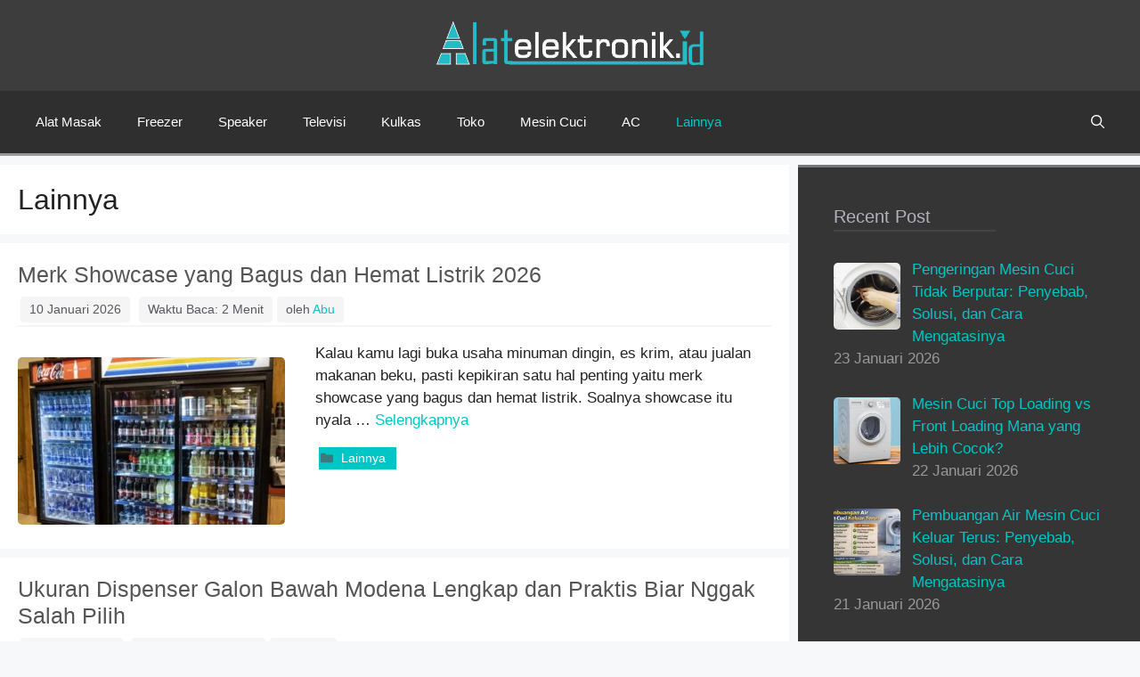

--- FILE ---
content_type: text/html; charset=utf-8
request_url: https://www.google.com/recaptcha/api2/aframe
body_size: 247
content:
<!DOCTYPE HTML><html><head><meta http-equiv="content-type" content="text/html; charset=UTF-8"></head><body><script nonce="Oruu_n2vGsl1wuNEtEvQmg">/** Anti-fraud and anti-abuse applications only. See google.com/recaptcha */ try{var clients={'sodar':'https://pagead2.googlesyndication.com/pagead/sodar?'};window.addEventListener("message",function(a){try{if(a.source===window.parent){var b=JSON.parse(a.data);var c=clients[b['id']];if(c){var d=document.createElement('img');d.src=c+b['params']+'&rc='+(localStorage.getItem("rc::a")?sessionStorage.getItem("rc::b"):"");window.document.body.appendChild(d);sessionStorage.setItem("rc::e",parseInt(sessionStorage.getItem("rc::e")||0)+1);localStorage.setItem("rc::h",'1769139054883');}}}catch(b){}});window.parent.postMessage("_grecaptcha_ready", "*");}catch(b){}</script></body></html>